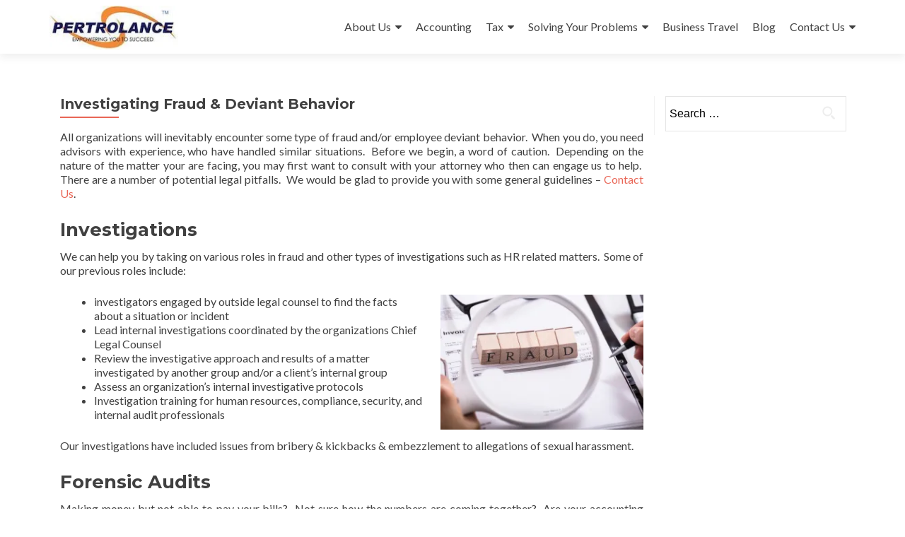

--- FILE ---
content_type: text/html; charset=UTF-8
request_url: https://pertrolance.com/fraud/
body_size: 9643
content:
<!DOCTYPE html>

<html lang="en-US" prefix="og: http://ogp.me/ns#">

<head>

<meta charset="UTF-8">
<meta name="viewport" content="width=device-width, initial-scale=1">
<link rel="profile" href="http://gmpg.org/xfn/11">
<link rel="pingback" href="https://pertrolance.com/xmlrpc.php">

<title>Investigating Fraud &amp; Deviant Behavior - Pertrolance LLC</title>

<!-- This site is optimized with the Yoast SEO plugin v7.1 - https://yoast.com/wordpress/plugins/seo/ -->
<link rel="canonical" href="https://pertrolance.com/fraud/" />
<meta property="og:locale" content="en_US" />
<meta property="og:type" content="article" />
<meta property="og:title" content="Investigating Fraud &amp; Deviant Behavior - Pertrolance LLC" />
<meta property="og:description" content="All organizations will inevitably encounter some type of fraud and/or employee deviant behavior.  When you do, you need advisors with experience, who have handled similar situations.  Before we begin, a word of caution.  Depending on the nature of the matter your are facing, you may first want to consult with your attorney who then can Read more about Investigating Fraud &#038; Deviant Behavior&hellip;" />
<meta property="og:url" content="https://pertrolance.com/fraud/" />
<meta property="og:site_name" content="Pertrolance LLC" />
<meta property="og:image" content="https://pertrolance.com/wp-content/uploads/2018/06/iStock-917893196-300x200.jpg" />
<meta property="og:image:secure_url" content="https://pertrolance.com/wp-content/uploads/2018/06/iStock-917893196-300x200.jpg" />
<meta property="og:image" content="https://pertrolance.com/wp-content/uploads/2018/06/iStock-688744606-300x172.jpg" />
<meta property="og:image:secure_url" content="https://pertrolance.com/wp-content/uploads/2018/06/iStock-688744606-300x172.jpg" />
<meta property="og:image" content="https://pertrolance.com/wp-content/uploads/2018/06/iStock-501125066-300x200.jpg" />
<meta property="og:image:secure_url" content="https://pertrolance.com/wp-content/uploads/2018/06/iStock-501125066-300x200.jpg" />
<meta property="og:image" content="https://pertrolance.com/wp-content/uploads/2018/06/iStock-801370806.jpg" />
<meta property="og:image:secure_url" content="https://pertrolance.com/wp-content/uploads/2018/06/iStock-801370806.jpg" />
<meta name="twitter:card" content="summary_large_image" />
<meta name="twitter:description" content="All organizations will inevitably encounter some type of fraud and/or employee deviant behavior.  When you do, you need advisors with experience, who have handled similar situations.  Before we begin, a word of caution.  Depending on the nature of the matter your are facing, you may first want to consult with your attorney who then can Read more about Investigating Fraud &#038; Deviant Behavior[&hellip;]" />
<meta name="twitter:title" content="Investigating Fraud &amp; Deviant Behavior - Pertrolance LLC" />
<meta name="twitter:image" content="https://pertrolance.com/wp-content/uploads/2018/06/iStock-917893196-300x200.jpg" />
<!-- / Yoast SEO plugin. -->

<link rel='dns-prefetch' href='//s0.wp.com' />
<link rel='dns-prefetch' href='//maxcdn.bootstrapcdn.com' />
<link rel='dns-prefetch' href='//fonts.googleapis.com' />
<link rel='dns-prefetch' href='//s.w.org' />
<link rel="alternate" type="application/rss+xml" title="Pertrolance LLC &raquo; Feed" href="https://pertrolance.com/feed/" />
<link rel="alternate" type="application/rss+xml" title="Pertrolance LLC &raquo; Comments Feed" href="https://pertrolance.com/comments/feed/" />
		<script type="text/javascript">
			window._wpemojiSettings = {"baseUrl":"https:\/\/s.w.org\/images\/core\/emoji\/11\/72x72\/","ext":".png","svgUrl":"https:\/\/s.w.org\/images\/core\/emoji\/11\/svg\/","svgExt":".svg","source":{"concatemoji":"https:\/\/pertrolance.com\/wp-includes\/js\/wp-emoji-release.min.js?ver=4.9.26"}};
			!function(e,a,t){var n,r,o,i=a.createElement("canvas"),p=i.getContext&&i.getContext("2d");function s(e,t){var a=String.fromCharCode;p.clearRect(0,0,i.width,i.height),p.fillText(a.apply(this,e),0,0);e=i.toDataURL();return p.clearRect(0,0,i.width,i.height),p.fillText(a.apply(this,t),0,0),e===i.toDataURL()}function c(e){var t=a.createElement("script");t.src=e,t.defer=t.type="text/javascript",a.getElementsByTagName("head")[0].appendChild(t)}for(o=Array("flag","emoji"),t.supports={everything:!0,everythingExceptFlag:!0},r=0;r<o.length;r++)t.supports[o[r]]=function(e){if(!p||!p.fillText)return!1;switch(p.textBaseline="top",p.font="600 32px Arial",e){case"flag":return s([55356,56826,55356,56819],[55356,56826,8203,55356,56819])?!1:!s([55356,57332,56128,56423,56128,56418,56128,56421,56128,56430,56128,56423,56128,56447],[55356,57332,8203,56128,56423,8203,56128,56418,8203,56128,56421,8203,56128,56430,8203,56128,56423,8203,56128,56447]);case"emoji":return!s([55358,56760,9792,65039],[55358,56760,8203,9792,65039])}return!1}(o[r]),t.supports.everything=t.supports.everything&&t.supports[o[r]],"flag"!==o[r]&&(t.supports.everythingExceptFlag=t.supports.everythingExceptFlag&&t.supports[o[r]]);t.supports.everythingExceptFlag=t.supports.everythingExceptFlag&&!t.supports.flag,t.DOMReady=!1,t.readyCallback=function(){t.DOMReady=!0},t.supports.everything||(n=function(){t.readyCallback()},a.addEventListener?(a.addEventListener("DOMContentLoaded",n,!1),e.addEventListener("load",n,!1)):(e.attachEvent("onload",n),a.attachEvent("onreadystatechange",function(){"complete"===a.readyState&&t.readyCallback()})),(n=t.source||{}).concatemoji?c(n.concatemoji):n.wpemoji&&n.twemoji&&(c(n.twemoji),c(n.wpemoji)))}(window,document,window._wpemojiSettings);
		</script>
		<style type="text/css">
img.wp-smiley,
img.emoji {
	display: inline !important;
	border: none !important;
	box-shadow: none !important;
	height: 1em !important;
	width: 1em !important;
	margin: 0 .07em !important;
	vertical-align: -0.1em !important;
	background: none !important;
	padding: 0 !important;
}
</style>
<link rel='stylesheet' id='contact-form-7-css'  href='https://pertrolance.com/wp-content/plugins/contact-form-7/includes/css/styles.css?ver=5.0.1' type='text/css' media='all' />
<link rel='stylesheet' id='dashicons-css'  href='https://pertrolance.com/wp-includes/css/dashicons.min.css?ver=4.9.26' type='text/css' media='all' />
<link rel='stylesheet' id='obfx-module-pub-css-menu-icons-0-css'  href='https://maxcdn.bootstrapcdn.com/font-awesome/4.7.0/css/font-awesome.min.css?ver=2.4.4' type='text/css' media='all' />
<link rel='stylesheet' id='zerif_font-css'  href='//fonts.googleapis.com/css?family=Lato%3A300%2C400%2C700%2C400italic%7CMontserrat%3A400%2C700%7CHomemade+Apple&#038;subset=latin%2Clatin-ext' type='text/css' media='all' />
<link rel='stylesheet' id='zerif_font_all-css'  href='//fonts.googleapis.com/css?family=Open+Sans%3A300%2C300italic%2C400%2C400italic%2C600%2C600italic%2C700%2C700italic%2C800%2C800italic&#038;subset=latin&#038;ver=4.9.26' type='text/css' media='all' />
<link rel='stylesheet' id='zerif_bootstrap_style-css'  href='https://pertrolance.com/wp-content/themes/zerif-lite/css/bootstrap.css?ver=4.9.26' type='text/css' media='all' />
<link rel='stylesheet' id='zerif_fontawesome-css'  href='https://pertrolance.com/wp-content/themes/zerif-lite/css/font-awesome.min.css?ver=v1' type='text/css' media='all' />
<link rel='stylesheet' id='zerif_style-css'  href='https://pertrolance.com/wp-content/themes/zerif-lite/style.css?ver=v1' type='text/css' media='all' />
<style id='zerif_style-inline-css' type='text/css'>

		.page-template-builder-fullwidth {
			overflow: hidden;
		}
		@media (min-width: 768px) {
			.page-template-builder-fullwidth-std .header > .elementor {
				padding-top: 76px;
			}
		}

</style>
<link rel='stylesheet' id='zerif_responsive_style-css'  href='https://pertrolance.com/wp-content/themes/zerif-lite/css/responsive.css?ver=v1' type='text/css' media='all' />
<!--[if lt IE 9]>
<link rel='stylesheet' id='zerif_ie_style-css'  href='https://pertrolance.com/wp-content/themes/zerif-lite/css/ie.css?ver=v1' type='text/css' media='all' />
<![endif]-->
<!--[if lte IE 8]>
<link rel='stylesheet' id='jetpack-carousel-ie8fix-css'  href='https://pertrolance.com/wp-content/plugins/jetpack/modules/carousel/jetpack-carousel-ie8fix.css?ver=20121024' type='text/css' media='all' />
<![endif]-->
<link rel='stylesheet' id='jetpack_css-css'  href='https://pertrolance.com/wp-content/plugins/jetpack/css/jetpack.css?ver=5.9.4' type='text/css' media='all' />
<script type='text/javascript' src='https://pertrolance.com/wp-includes/js/jquery/jquery.js?ver=1.12.4'></script>
<script type='text/javascript' src='https://pertrolance.com/wp-includes/js/jquery/jquery-migrate.min.js?ver=1.4.1'></script>
<!--[if lt IE 9]>
<script type='text/javascript' src='https://pertrolance.com/wp-content/themes/zerif-lite/js/html5.js?ver=4.9.26'></script>
<![endif]-->
<script type='text/javascript' src='https://pertrolance.com/wp-content/plugins/jetpack/_inc/build/spin.min.js?ver=1.3'></script>
<script type='text/javascript' src='https://pertrolance.com/wp-content/plugins/jetpack/_inc/build/jquery.spin.min.js?ver=1.3'></script>
<link rel='https://api.w.org/' href='https://pertrolance.com/wp-json/' />
<link rel="EditURI" type="application/rsd+xml" title="RSD" href="https://pertrolance.com/xmlrpc.php?rsd" />
<link rel="wlwmanifest" type="application/wlwmanifest+xml" href="https://pertrolance.com/wp-includes/wlwmanifest.xml" /> 
<meta name="generator" content="WordPress 4.9.26" />
<link rel='shortlink' href='https://wp.me/P9Md0x-S' />
<link rel="alternate" type="application/json+oembed" href="https://pertrolance.com/wp-json/oembed/1.0/embed?url=https%3A%2F%2Fpertrolance.com%2Ffraud%2F" />
<link rel="alternate" type="text/xml+oembed" href="https://pertrolance.com/wp-json/oembed/1.0/embed?url=https%3A%2F%2Fpertrolance.com%2Ffraud%2F&#038;format=xml" />
   <script type="text/javascript">
   var _gaq = _gaq || [];
   _gaq.push(['_setAccount', 'UA-116304520-1']);
   _gaq.push(['_trackPageview']);
   (function() {
   var ga = document.createElement('script'); ga.type = 'text/javascript'; ga.async = true;
   ga.src = ('https:' == document.location.protocol ? 'https://ssl' : 'http://www') + '.google-analytics.com/ga.js';
   var s = document.getElementsByTagName('script')[0]; s.parentNode.insertBefore(ga, s);
   })();
   </script>

<link rel='dns-prefetch' href='//v0.wordpress.com'/>
<link rel='dns-prefetch' href='//i0.wp.com'/>
<link rel='dns-prefetch' href='//i1.wp.com'/>
<link rel='dns-prefetch' href='//i2.wp.com'/>
<style type='text/css'>img#wpstats{display:none}</style><style type="text/css" id="custom-background-css">
body.custom-background { background-image: url("https://pertrolance.com/wp-content/uploads/2018/04/Businessman-holds-Earth-in-a-hand-854000754_2122x1416.jpeg"); background-position: center center; background-size: contain; background-repeat: repeat; background-attachment: scroll; }
</style>
<link rel="icon" href="https://i2.wp.com/pertrolance.com/wp-content/uploads/2018/04/cropped-transparent-globe-3d-illustration-883073684_594x594.jpeg?fit=32%2C32&#038;ssl=1" sizes="32x32" />
<link rel="icon" href="https://i2.wp.com/pertrolance.com/wp-content/uploads/2018/04/cropped-transparent-globe-3d-illustration-883073684_594x594.jpeg?fit=192%2C192&#038;ssl=1" sizes="192x192" />
<link rel="apple-touch-icon-precomposed" href="https://i2.wp.com/pertrolance.com/wp-content/uploads/2018/04/cropped-transparent-globe-3d-illustration-883073684_594x594.jpeg?fit=180%2C180&#038;ssl=1" />
<meta name="msapplication-TileImage" content="https://i2.wp.com/pertrolance.com/wp-content/uploads/2018/04/cropped-transparent-globe-3d-illustration-883073684_594x594.jpeg?fit=270%2C270&#038;ssl=1" />

	<script src='https://www.google.com/recaptcha/api.js'></script>
</head>


	<body class="page-template-default page page-id-54 wp-custom-logo" >



<div id="mobilebgfix">
	<div class="mobile-bg-fix-img-wrap">
		<div class="mobile-bg-fix-img"></div>
	</div>
	<div class="mobile-bg-fix-whole-site">


<header id="home" class="header" itemscope="itemscope" itemtype="http://schema.org/WPHeader">

	<div id="main-nav" class="navbar navbar-inverse bs-docs-nav" role="banner">

		<div class="container">

			
			<div class="navbar-header responsive-logo">

				<button class="navbar-toggle collapsed" type="button" data-toggle="collapse" data-target=".bs-navbar-collapse">

				<span class="sr-only">Toggle navigation</span>

				<span class="icon-bar"></span>

				<span class="icon-bar"></span>

				<span class="icon-bar"></span>

				</button>

					<div class="navbar-brand" itemscope itemtype="http://schema.org/Organization">

						<a href="https://pertrolance.com/" class="custom-logo-link" rel="home" itemprop="url"><img width="200" height="68" src="https://i2.wp.com/pertrolance.com/wp-content/uploads/2018/06/6-30-18n-Pertrolance-1.jpg?fit=200%2C68&amp;ssl=1" class="custom-logo" alt="Pertrolance LLC" itemprop="logo" data-attachment-id="726" data-permalink="https://pertrolance.com/6-30-18n-pertrolance-2/" data-orig-file="https://i2.wp.com/pertrolance.com/wp-content/uploads/2018/06/6-30-18n-Pertrolance-1.jpg?fit=200%2C68&amp;ssl=1" data-orig-size="200,68" data-comments-opened="1" data-image-meta="{&quot;aperture&quot;:&quot;0&quot;,&quot;credit&quot;:&quot;&quot;,&quot;camera&quot;:&quot;&quot;,&quot;caption&quot;:&quot;&quot;,&quot;created_timestamp&quot;:&quot;0&quot;,&quot;copyright&quot;:&quot;&quot;,&quot;focal_length&quot;:&quot;0&quot;,&quot;iso&quot;:&quot;0&quot;,&quot;shutter_speed&quot;:&quot;0&quot;,&quot;title&quot;:&quot;&quot;,&quot;orientation&quot;:&quot;1&quot;}" data-image-title="6-30-18n Pertrolance" data-image-description="" data-medium-file="https://i2.wp.com/pertrolance.com/wp-content/uploads/2018/06/6-30-18n-Pertrolance-1.jpg?fit=200%2C68&amp;ssl=1" data-large-file="https://i2.wp.com/pertrolance.com/wp-content/uploads/2018/06/6-30-18n-Pertrolance-1.jpg?fit=200%2C68&amp;ssl=1" /></a>
					</div> <!-- /.navbar-brand -->

				</div> <!-- /.navbar-header -->

					<nav class="navbar-collapse bs-navbar-collapse collapse" id="site-navigation" itemscope itemtype="http://schema.org/SiteNavigationElement">
			<a class="screen-reader-text skip-link" href="#content">Skip to content</a>
			<ul id="menu-primary-menu" class="nav navbar-nav navbar-right responsive-nav main-nav-list"><li id="menu-item-35" class="menu-item menu-item-type-post_type menu-item-object-page menu-item-has-children menu-item-35"><a href="https://pertrolance.com/about-us/">About Us</a>
<ul class="sub-menu">
	<li id="menu-item-34" class="menu-item menu-item-type-post_type menu-item-object-page menu-item-34"><a href="https://pertrolance.com/vision-mission/">Vision &#038; Mission</a></li>
</ul>
</li>
<li id="menu-item-298" class="menu-item menu-item-type-post_type menu-item-object-page menu-item-298"><a href="https://pertrolance.com/accounting-bookkeeping/">Accounting</a></li>
<li id="menu-item-315" class="menu-item menu-item-type-post_type menu-item-object-page menu-item-has-children menu-item-315"><a href="https://pertrolance.com/tax/">Tax</a>
<ul class="sub-menu">
	<li id="menu-item-500" class="menu-item menu-item-type-post_type menu-item-object-page menu-item-500"><a href="https://pertrolance.com/tax-cuts-jobs-act/">Tax Cuts &#038; Jobs Act</a></li>
</ul>
</li>
<li id="menu-item-58" class="menu-item menu-item-type-post_type menu-item-object-page menu-item-has-children menu-item-58"><a href="https://pertrolance.com/advisory_services/">Solving Your Problems</a>
<ul class="sub-menu">
	<li id="menu-item-67" class="menu-item menu-item-type-post_type menu-item-object-page menu-item-67"><a href="https://pertrolance.com/cost-containment-recovery/">Contract Compliance Audits &#038; Procurement</a></li>
	<li id="menu-item-132" class="menu-item menu-item-type-post_type menu-item-object-page menu-item-132"><a href="https://pertrolance.com/business_processes/">Building a Better Business</a></li>
	<li id="menu-item-61" class="menu-item menu-item-type-post_type menu-item-object-page menu-item-61"><a href="https://pertrolance.com/risk/">What (Risk) Keeps You Up At Night?</a></li>
</ul>
</li>
<li id="menu-item-708" class="menu-item menu-item-type-post_type menu-item-object-page menu-item-708"><a href="https://pertrolance.com/business-travel/">Business Travel</a></li>
<li id="menu-item-552" class="menu-item menu-item-type-custom menu-item-object-custom menu-item-552"><a href="http://pertrolance.com/blog">Blog</a></li>
<li id="menu-item-103" class="menu-item menu-item-type-post_type menu-item-object-page menu-item-has-children menu-item-103"><a href="https://pertrolance.com/contact-us/">Contact Us</a>
<ul class="sub-menu">
	<li id="menu-item-105" class="menu-item menu-item-type-post_type menu-item-object-page menu-item-105"><a href="https://pertrolance.com/privacy-policy/">Privacy Policy &#038; Terms of Use</a></li>
</ul>
</li>
</ul>		</nav>
		
		</div> <!-- /.container -->

		
	</div> <!-- /#main-nav -->
	<!-- / END TOP BAR -->

<div class="clear"></div>

</header> <!-- / END HOME SECTION  -->


<div id="content" class="site-content">

	<div class="container">

				<div class="content-left-wrap col-md-9">				<div id="primary" class="content-area">

			<main itemscope itemtype="http://schema.org/WebPageElement" itemprop="mainContentOfPage" id="main" class="site-main">

				<article id="post-54" class="post-54 page type-page status-publish hentry">

	<header class="entry-header">

		<span class="date updated published">March 25, 2018</span>
		<span class="vcard author byline"><a href="https://pertrolance.com/author/mbreon/" class="fn">mbreon</a></span>

				<h1 class="entry-title" itemprop="headline">Investigating Fraud &#038; Deviant Behavior</h1>
		
	</header><!-- .entry-header -->

	<div class="entry-content">

		<p>All organizations will inevitably encounter some type of fraud and/or employee deviant behavior.  When you do, you need advisors with experience, who have handled similar situations.  Before we begin, a word of caution.  Depending on the nature of the matter your are facing, you may first want to consult with your attorney who then can engage us to help.  There are a number of potential legal pitfalls.  We would be glad to provide you with some general guidelines &#8211; <a href="https://pertrolance.com/contact-us/">Contact Us</a>.</p>
<h2>Investigations</h2>
<p>We can help you by taking on various roles in fraud and other types of investigations such as HR related matters.  Some of our previous roles include:</p>
<ul>
<li><img data-attachment-id="442" data-permalink="https://pertrolance.com/fraud/person-holding-magnifying-glass-and-examining-fraud-blocks/" data-orig-file="https://i1.wp.com/pertrolance.com/wp-content/uploads/2018/06/iStock-917893196.jpg?fit=724%2C483&amp;ssl=1" data-orig-size="724,483" data-comments-opened="1" data-image-meta="{&quot;aperture&quot;:&quot;5&quot;,&quot;credit&quot;:&quot;Getty Images\/iStockphoto&quot;,&quot;camera&quot;:&quot;Canon EOS 5DS R&quot;,&quot;caption&quot;:&quot;Close-up Of Person Holding Magnifying Glass And Examining Fraud Blocks On Invoice&quot;,&quot;created_timestamp&quot;:&quot;1507653806&quot;,&quot;copyright&quot;:&quot;This content is subject to copyright.&quot;,&quot;focal_length&quot;:&quot;100&quot;,&quot;iso&quot;:&quot;100&quot;,&quot;shutter_speed&quot;:&quot;0.00625&quot;,&quot;title&quot;:&quot;Person Holding Magnifying Glass And Examining Fraud Blocks&quot;,&quot;orientation&quot;:&quot;0&quot;}" data-image-title="Fraud Investigation" data-image-description="" data-medium-file="https://i1.wp.com/pertrolance.com/wp-content/uploads/2018/06/iStock-917893196.jpg?fit=300%2C200&amp;ssl=1" data-large-file="https://i1.wp.com/pertrolance.com/wp-content/uploads/2018/06/iStock-917893196.jpg?fit=640%2C427&amp;ssl=1" class="alignright wp-image-442" src="https://i1.wp.com/pertrolance.com/wp-content/uploads/2018/06/iStock-917893196.jpg?resize=287%2C192&#038;ssl=1" alt="" width="287" height="192" srcset="https://i1.wp.com/pertrolance.com/wp-content/uploads/2018/06/iStock-917893196.jpg?resize=300%2C200&amp;ssl=1 300w, https://i1.wp.com/pertrolance.com/wp-content/uploads/2018/06/iStock-917893196.jpg?w=724&amp;ssl=1 724w" sizes="(max-width: 287px) 100vw, 287px" data-recalc-dims="1" /> investigators engaged by outside legal counsel to find the facts about a situation or incident</li>
<li>Lead internal investigations coordinated by the organizations Chief Legal Counsel</li>
<li>Review the investigative approach and results of a matter investigated by another group and/or a client&#8217;s internal group</li>
<li>Assess an organization&#8217;s internal investigative protocols</li>
<li>Investigation training for human resources, compliance, security, and internal audit professionals</li>
</ul>
<p>Our investigations have included issues from bribery &amp; kickbacks &amp; embezzlement to allegations of sexual harassment.</p>
<h2>Forensic Audits</h2>
<p>Making money but not able to pay your bills?  Not sure how the numbers are coming together?  Are your accounting records in a state of disarray?  If you answered &#8220;yes&#8221; to any of these questions, you may need a forensic audit.  Generally speaking (and in summary format) when we conduct a forensic audit we do the following:</p>
<ul>
<li>Gain an understanding of your organization and get to know your employees</li>
<li>Determine where the value resides in your business (i.e. cash, inventory, investments, intellectual knowledge, data, etc.)</li>
<li>Analyze (and a lot of times organize) your transactions (i.e. consider what the numbers should look like verses what they actually are)</li>
<li>Look for red flags of fraud (accounting transactions that don&#8217;t add up, issues with cash or other things of value)</li>
<li>Provide a report on our findings and assist with next steps</li>
<li>Assist with enhancing processes and controls to prevent future occurrences</li>
</ul>
<p>Not every forensic audit reveals fraud.  Many times when we conduct a forensic audit we find sloppiness and human error.  This is something that is determined during steps two and three above.</p>
<p>Sometimes a forensic audit turns into an investigation.  It is important to note when this happens for the reasons we discussed above.</p>
<p>Some other tips to keep in mind if you think there could be wrongdoing in your organization:</p>
<ul>
<li><img data-attachment-id="446" data-permalink="https://pertrolance.com/fraud/what-do-you-need-to-know/" data-orig-file="https://i1.wp.com/pertrolance.com/wp-content/uploads/2018/06/iStock-688744606.jpg?fit=780%2C448&amp;ssl=1" data-orig-size="780,448" data-comments-opened="1" data-image-meta="{&quot;aperture&quot;:&quot;9&quot;,&quot;credit&quot;:&quot;Getty Images\/iStockphoto&quot;,&quot;camera&quot;:&quot;Canon EOS 5D Mark III&quot;,&quot;caption&quot;:&quot;Hand writing the text: What Do You Need to Know?&quot;,&quot;created_timestamp&quot;:&quot;1425315119&quot;,&quot;copyright&quot;:&quot;This content is subject to copyright.&quot;,&quot;focal_length&quot;:&quot;70&quot;,&quot;iso&quot;:&quot;100&quot;,&quot;shutter_speed&quot;:&quot;0.008&quot;,&quot;title&quot;:&quot;What Do You Need to Know?&quot;,&quot;orientation&quot;:&quot;1&quot;}" data-image-title="" data-image-description="" data-medium-file="https://i1.wp.com/pertrolance.com/wp-content/uploads/2018/06/iStock-688744606.jpg?fit=300%2C172&amp;ssl=1" data-large-file="https://i1.wp.com/pertrolance.com/wp-content/uploads/2018/06/iStock-688744606.jpg?fit=640%2C368&amp;ssl=1" class="alignright size-medium wp-image-446" src="https://i1.wp.com/pertrolance.com/wp-content/uploads/2018/06/iStock-688744606.jpg?resize=300%2C172&#038;ssl=1" alt="" width="300" height="172" srcset="https://i1.wp.com/pertrolance.com/wp-content/uploads/2018/06/iStock-688744606.jpg?resize=300%2C172&amp;ssl=1 300w, https://i1.wp.com/pertrolance.com/wp-content/uploads/2018/06/iStock-688744606.jpg?resize=768%2C441&amp;ssl=1 768w, https://i1.wp.com/pertrolance.com/wp-content/uploads/2018/06/iStock-688744606.jpg?w=780&amp;ssl=1 780w" sizes="(max-width: 300px) 100vw, 300px" data-recalc-dims="1" />Don&#8217;t accuse anyone</li>
<li>Don&#8217;t rifle through anyone&#8217;s desk, locker or personal belongings</li>
<li>Don&#8217;t search a suspects computer</li>
<li>Don&#8217;t record conversations</li>
<li>Don&#8217;t spy on suspects</li>
<li>Don&#8217;t take the investigation on yourself</li>
</ul>
<p>If you have any questions, <a href="https://pertrolance.com/contact-us/">contact us</a> or your attorney.</p>
<h2>Good Business Practices Help Prevent and Deter Fraud</h2>
<p>The fancy consulting speak term for this is &#8220;Anti-Fraud Programs and Controls&#8221; (AFPC).   These business practices span many aspects of your organization.  The bottom line is that if you have a well run business, you have many pieces in place from an anti-fraud programs and controls perspective.  Some of the key components include:</p>
<ul>
<li><img data-attachment-id="447" data-permalink="https://pertrolance.com/fraud/fraud-prohibition-sign-concept/" data-orig-file="https://i2.wp.com/pertrolance.com/wp-content/uploads/2018/06/iStock-501125066.jpg?fit=724%2C483&amp;ssl=1" data-orig-size="724,483" data-comments-opened="1" data-image-meta="{&quot;aperture&quot;:&quot;0&quot;,&quot;credit&quot;:&quot;Getty Images\/iStockphoto&quot;,&quot;camera&quot;:&quot;&quot;,&quot;caption&quot;:&quot;Hand drawing Fraud prohibition sign concept with red marker on transparent wipe board.&quot;,&quot;created_timestamp&quot;:&quot;0&quot;,&quot;copyright&quot;:&quot;IvelinRadkov&quot;,&quot;focal_length&quot;:&quot;0&quot;,&quot;iso&quot;:&quot;0&quot;,&quot;shutter_speed&quot;:&quot;0&quot;,&quot;title&quot;:&quot;Fraud Prohibition Sign Concept&quot;,&quot;orientation&quot;:&quot;1&quot;}" data-image-title="Fraud Prohibition Sign Concept" data-image-description="" data-medium-file="https://i2.wp.com/pertrolance.com/wp-content/uploads/2018/06/iStock-501125066.jpg?fit=300%2C200&amp;ssl=1" data-large-file="https://i2.wp.com/pertrolance.com/wp-content/uploads/2018/06/iStock-501125066.jpg?fit=640%2C427&amp;ssl=1" class="size-medium wp-image-447 alignright" src="https://i2.wp.com/pertrolance.com/wp-content/uploads/2018/06/iStock-501125066.jpg?resize=300%2C200&#038;ssl=1" alt="" width="300" height="200" srcset="https://i2.wp.com/pertrolance.com/wp-content/uploads/2018/06/iStock-501125066.jpg?resize=300%2C200&amp;ssl=1 300w, https://i2.wp.com/pertrolance.com/wp-content/uploads/2018/06/iStock-501125066.jpg?w=724&amp;ssl=1 724w" sizes="(max-width: 300px) 100vw, 300px" data-recalc-dims="1" />Hiring &amp; Promoting the Right Employees</li>
<li>Smart Internal Controls</li>
<li>Policies and Procedures</li>
<li>Training</li>
<li>Creating and Maintaining a Positive Work Environment (climate and culture)</li>
<li>Lines of Communication for Concerns (open door policy &amp; independent concern line) Without Fear of Retaliation</li>
<li>Understanding What Could Go Wrong (where are you vulnerable?)</li>
</ul>
<p>Yes, simply running a solid business helps deter fraud!  Preventing fraud and deviant behavior in the workplace goes beyond internal controls.  It comes down to the people in your organization many times.  Here is a tip, you treat the people in your organization the way you want to be treated, you have just implemented one of the most effective anti-fraud controls!  We can help you tie everything together.  No consultant speak and your business will be much better off.</p>
<p><img data-attachment-id="445" data-permalink="https://pertrolance.com/fraud/how-can-we-help-you/" data-orig-file="https://i0.wp.com/pertrolance.com/wp-content/uploads/2018/06/iStock-801370806.jpg?fit=784%2C445&amp;ssl=1" data-orig-size="784,445" data-comments-opened="1" data-image-meta="{&quot;aperture&quot;:&quot;7.1&quot;,&quot;credit&quot;:&quot;Getty Images\/iStockphoto&quot;,&quot;camera&quot;:&quot;Canon EOS 5D Mark III&quot;,&quot;caption&quot;:&quot;How Can We Help You? chalkboard&quot;,&quot;created_timestamp&quot;:&quot;1474724338&quot;,&quot;copyright&quot;:&quot;This content is subject to copyright.&quot;,&quot;focal_length&quot;:&quot;70&quot;,&quot;iso&quot;:&quot;100&quot;,&quot;shutter_speed&quot;:&quot;0.008&quot;,&quot;title&quot;:&quot;How Can We Help You?&quot;,&quot;orientation&quot;:&quot;1&quot;}" data-image-title="How Can We Help You?" data-image-description="" data-medium-file="https://i0.wp.com/pertrolance.com/wp-content/uploads/2018/06/iStock-801370806.jpg?fit=300%2C170&amp;ssl=1" data-large-file="https://i0.wp.com/pertrolance.com/wp-content/uploads/2018/06/iStock-801370806.jpg?fit=640%2C363&amp;ssl=1" class="size-full wp-image-445 aligncenter" src="https://i0.wp.com/pertrolance.com/wp-content/uploads/2018/06/iStock-801370806.jpg?resize=640%2C363&#038;ssl=1" alt="" width="640" height="363" srcset="https://i0.wp.com/pertrolance.com/wp-content/uploads/2018/06/iStock-801370806.jpg?w=784&amp;ssl=1 784w, https://i0.wp.com/pertrolance.com/wp-content/uploads/2018/06/iStock-801370806.jpg?resize=300%2C170&amp;ssl=1 300w, https://i0.wp.com/pertrolance.com/wp-content/uploads/2018/06/iStock-801370806.jpg?resize=768%2C436&amp;ssl=1 768w" sizes="(max-width: 640px) 100vw, 640px" data-recalc-dims="1" /></p>
<p>&nbsp;</p>

	</div><!-- .entry-content -->

	
</article><!-- #post-## -->

			</main><!-- #main -->

		</div><!-- #primary -->

	</div>		<div class="sidebar-wrap col-md-3 content-left-wrap">
			

	<div id="secondary" class="widget-area" role="complementary">

		
		<aside id="search-3" class="widget widget_search"><form role="search" method="get" class="search-form" action="https://pertrolance.com/">
				<label>
					<span class="screen-reader-text">Search for:</span>
					<input type="search" class="search-field" placeholder="Search &hellip;" value="" name="s" />
				</label>
				<input type="submit" class="search-submit" value="Search" />
			</form></aside>
		
	</div><!-- #secondary -->

			</div><!-- .sidebar-wrap -->
			</div><!-- .container -->


</div><!-- .site-content -->


<footer id="footer" itemscope="itemscope" itemtype="http://schema.org/WPFooter">

	
	<div class="container">

		
		<div class="col-md-3 company-details"><div class="zerif-footer-address">Harrisburg, PA</div></div><div class="col-md-3 company-details"><div class="zerif-footer-email">mbreon@pertrolance.com</div></div><div class="col-md-3 company-details"><div class="zerif-footer-phone">717-202-2400<br />888-516-8476</div></div><div class="col-md-3 copyright"><ul class="social"><li id="facebook"><a target="_blank" href="https://www.facebook.com/Pertrolance-945228769012736/"><span class="sr-only">Facebook link</span> <i class="fa fa-facebook"></i></a></li><li id="twitter"><a target="_blank" href="https://twitter.com/Pertrolance_LLC"><span class="sr-only">Twitter link</span> <i class="fa fa-twitter"></i></a></li><li id="linkedin"><a target="_blank" href="http://linkedin.com/company/681166"><span class="sr-only">Linkedin link</span> <i class="fa fa-linkedin"></i></a></li></ul><!-- .social --><p id="zerif-copyright">Follow Us on Social Media <br /> <br />Pertrolance is not a public accounting firm and as such does not perform attest services or other services that would require licensure under PA Law.  Any services requiring the use of a public accounting firm are performed by Michael Breon CPA <br />  COPYRIGHT PERTROLANCE, LLC 2018</p><div class="zerif-copyright-box"><a class="zerif-copyright" rel="nofollow">Zerif Lite </a>developed by <a class="zerif-copyright" href="https://themeisle.com"  target="_blank" rel="nofollow">ThemeIsle</a></div></div>	</div> <!-- / END CONTAINER -->

</footer> <!-- / END FOOOTER  -->


	</div><!-- mobile-bg-fix-whole-site -->
</div><!-- .mobile-bg-fix-wrap -->


<script type='text/javascript' src='https://pertrolance.com/wp-content/plugins/jetpack/_inc/build/photon/photon.min.js?ver=20130122'></script>
<script type='text/javascript'>
/* <![CDATA[ */
var wpcf7 = {"apiSettings":{"root":"https:\/\/pertrolance.com\/wp-json\/contact-form-7\/v1","namespace":"contact-form-7\/v1"},"recaptcha":{"messages":{"empty":"Please verify that you are not a robot."}}};
/* ]]> */
</script>
<script type='text/javascript' src='https://pertrolance.com/wp-content/plugins/contact-form-7/includes/js/scripts.js?ver=5.0.1'></script>
<script type='text/javascript' src='https://s0.wp.com/wp-content/js/devicepx-jetpack.js?ver=202603'></script>
<script type='text/javascript' src='https://pertrolance.com/wp-content/themes/zerif-lite/js/bootstrap.min.js?ver=20120206'></script>
<script type='text/javascript' src='https://pertrolance.com/wp-content/themes/zerif-lite/js/jquery.knob.js?ver=20120206'></script>
<script type='text/javascript' src='https://pertrolance.com/wp-content/themes/zerif-lite/js/smoothscroll.js?ver=20120206'></script>
<script type='text/javascript' src='https://pertrolance.com/wp-content/themes/zerif-lite/js/scrollReveal.js?ver=20120206'></script>
<script type='text/javascript' src='https://pertrolance.com/wp-content/themes/zerif-lite/js/zerif.js?ver=20120207'></script>
<script type='text/javascript'>
/* <![CDATA[ */
var jetpackCarouselStrings = {"widths":[370,700,1000,1200,1400,2000],"is_logged_in":"","lang":"en","ajaxurl":"https:\/\/pertrolance.com\/wp-admin\/admin-ajax.php","nonce":"908edaba06","display_exif":"1","display_geo":"1","single_image_gallery":"1","single_image_gallery_media_file":"","background_color":"black","comment":"Comment","post_comment":"Post Comment","write_comment":"Write a Comment...","loading_comments":"Loading Comments...","download_original":"View full size <span class=\"photo-size\">{0}<span class=\"photo-size-times\">\u00d7<\/span>{1}<\/span>","no_comment_text":"Please be sure to submit some text with your comment.","no_comment_email":"Please provide an email address to comment.","no_comment_author":"Please provide your name to comment.","comment_post_error":"Sorry, but there was an error posting your comment. Please try again later.","comment_approved":"Your comment was approved.","comment_unapproved":"Your comment is in moderation.","camera":"Camera","aperture":"Aperture","shutter_speed":"Shutter Speed","focal_length":"Focal Length","copyright":"Copyright","comment_registration":"0","require_name_email":"1","login_url":"https:\/\/pertrolance.com\/wp-login.php?redirect_to=https%3A%2F%2Fpertrolance.com%2Ffraud%2F","blog_id":"1","meta_data":["camera","aperture","shutter_speed","focal_length","copyright"],"local_comments_commenting_as":"<fieldset><label for=\"email\">Email (Required)<\/label> <input type=\"text\" name=\"email\" class=\"jp-carousel-comment-form-field jp-carousel-comment-form-text-field\" id=\"jp-carousel-comment-form-email-field\" \/><\/fieldset><fieldset><label for=\"author\">Name (Required)<\/label> <input type=\"text\" name=\"author\" class=\"jp-carousel-comment-form-field jp-carousel-comment-form-text-field\" id=\"jp-carousel-comment-form-author-field\" \/><\/fieldset><fieldset><label for=\"url\">Website<\/label> <input type=\"text\" name=\"url\" class=\"jp-carousel-comment-form-field jp-carousel-comment-form-text-field\" id=\"jp-carousel-comment-form-url-field\" \/><\/fieldset>"};
/* ]]> */
</script>
<script type='text/javascript' src='https://pertrolance.com/wp-content/plugins/jetpack/_inc/build/carousel/jetpack-carousel.min.js?ver=20170209'></script>
<script type='text/javascript' src='https://pertrolance.com/wp-includes/js/wp-embed.min.js?ver=4.9.26'></script>
<script type='text/javascript' src='https://stats.wp.com/e-202603.js' async='async' defer='defer'></script>
<script type='text/javascript'>
	_stq = window._stq || [];
	_stq.push([ 'view', {v:'ext',j:'1:5.9.4',blog:'144476773',post:'54',tz:'0',srv:'pertrolance.com'} ]);
	_stq.push([ 'clickTrackerInit', '144476773', '54' ]);
</script>


</body>

</html>


--- FILE ---
content_type: application/javascript
request_url: https://pertrolance.com/wp-content/themes/zerif-lite/js/zerif.js?ver=20120207
body_size: 6271
content:
/* =================================

 LOADER

 =================================== */

// makes sure the whole site is loaded
jQuery( window ).load(
	function() {

		// will first fade out the loading animation
		jQuery( '.status' ).fadeOut();

		// will fade out the whole DIV that covers the website.
		jQuery( '.preloader' ).delay( 1000 ).fadeOut( 'slow' );

		jQuery( '.carousel' ).carousel( 'pause' );

		// Focus styles for menus.
		jQuery( '.navbar-collapse' ).find( 'a' ).on(
			'focus blur', function() {
				jQuery( this ).parents().toggleClass( 'link-focus' );
			}
		);

		jQuery( '.carousel-control' ).click(
			function() {
				this.blur();
			}
		);

	}
);

/*** DROPDOWN FOR MOBILE MENU */
var callback_mobile_dropdown = function () {

	if ( jQuery( '.wr-megamenu-container' ).length <= 0 && jQuery( '.mega-menu-wrap' ).length <= 0  ) {
		var navLi = jQuery( '#site-navigation li' );
		navLi.each(
			function(){
				if ( jQuery( this ).find( 'ul' ).length > 0 && ! jQuery( this ).hasClass( 'has_children' ) ) {
					jQuery( this ).addClass( 'has_children' );
					jQuery( this ).find( 'a' ).first().after( '<p class="dropdownmenu"></p>' );
				}
			}
		);
		jQuery( '.dropdownmenu' ).click(
			function(){
				if ( jQuery( this ).parent( 'li' ).hasClass( 'this-open' ) ) {
					jQuery( this ).parent( 'li' ).removeClass( 'this-open' );
				} else {
					jQuery( this ).parent( 'li' ).addClass( 'this-open' );
				}
			}
		);
		navLi.find( 'a' ).click(
			function(){
				jQuery( '.navbar-toggle' ).addClass( 'collapsed' );
				jQuery( '#site-navigation .collapse' ).removeClass( 'in' );
			}
		);
	}

};
jQuery( document ).ready( callback_mobile_dropdown );

jQuery( document ).ready(
	function() {
		var current_height = jQuery( '.header .container' ).height();
		jQuery( '.header' ).css( 'min-height',current_height );

	}
);


/* show/hide reCaptcha */
jQuery( document ).ready(
	function() {

		var thisOpen = false;
		jQuery( '.contact-form .form-control' ).each(
			function(){
				if ( jQuery( this ).val().length > 0 ) {
					thisOpen = true;
					jQuery( '.zerif-g-recaptcha' ).css( 'display','block' ).delay( 1000 ).css( 'opacity','1' );
					return false;
				}
			}
		);
		if ( thisOpen === false && (typeof jQuery( '.contact-form textarea' ) !== 'undefined') && (jQuery( '.contact-form textarea' ).length > 0) && (typeof jQuery( '.contact-form textarea' ).val() !== 'undefined') && (jQuery( '.contact-form textarea' ).val().length > 0) ) {
			thisOpen = true;
			jQuery( '.zerif-g-recaptcha' ).css( 'display','block' ).delay( 1000 ).css( 'opacity','1' );
		}
		jQuery( '.contact-form input, .contact-form textarea' ).focus(
			function(){
				if ( ! jQuery( '.zerif-g-recaptcha' ).hasClass( 'recaptcha-display' ) ) {
					jQuery( '.zerif-g-recaptcha' ).css( 'display','block' ).delay( 1000 ).css( 'opacity','1' );
				}
			}
		);

	}
);

/* =================================

 ===  Bootstrap Fix              ====

 =================================== */

if (navigator.userAgent.match( /IEMobile\/10\.0/ )) {

	var msViewportStyle = document.createElement( 'style' );

	msViewportStyle.appendChild(

		document.createTextNode(

			'@-ms-viewport{width:auto!important}'
		)
	);

	document.querySelector( 'head' ).appendChild( msViewportStyle );

}

/* =================================

 ===  STICKY NAV                 ====

 =================================== */

jQuery( document ).ready(
	function() {

		// Sticky Header - http://jqueryfordesigners.com/fixed-floating-elements/
		if ( typeof jQuery( '#main-nav' ) !== 'undefined' && typeof jQuery( '#main-nav' ).offset() !== 'undefined' ) {
			var top = jQuery( '#main-nav' ).offset().top - parseFloat( jQuery( '#main-nav' ).css( 'margin-top' ).replace( /auto/, 0 ) );
		}

		jQuery( window ).scroll(
			function () {

				// what the y position of the scroll is
				var y = jQuery( this ).scrollTop();

				// whether that's below the form
				if (y >= top) {

					// if so, ad the fixed class
					jQuery( '#main-nav' ).addClass( 'fixed' );

				} else {

					// otherwise remove it
					jQuery( '#main-nav' ).removeClass( 'fixed' );

				}

			}
		);

	}
);


/*=================================

 ===  SMOOTH SCROLL             ====

 =================================== */

jQuery( window ).load(
	function(){
		jQuery( '#site-navigation a[href*="#"]:not([href="#"]), header.header a[href*="#"]:not([href="#"])' ).bind(
			'click',function () {
				var headerHeight;
				var hash   = this.hash;
				var idName = hash.substring( 1 );    // get id name
				var alink  = this;                 // this button pressed
				// check if there is a section that had same id as the button pressed
				if ( jQuery( 'section [id*=' + idName + ']' ).length > 0 && jQuery( window ).width() >= 751 ) {
					jQuery( '#site-navigation .current' ).removeClass( 'current' );
					jQuery( alink ).parent( 'li' ).addClass( 'current' );
				} else {
					jQuery( '#site-navigation .current' ).removeClass( 'current' );
				}
				if ( jQuery( window ).width() >= 751 ) {
					headerHeight = jQuery( '#main-nav' ).height();
				} else {
					headerHeight = 0;
				}
				if (location.pathname.replace( /^\//,'' ) === this.pathname.replace( /^\//,'' ) && location.hostname === this.hostname) {
					var target = jQuery( this.hash );
					target     = target.length ? target : jQuery( '[name=' + this.hash.slice( 1 ) + ']' );
					if (target.length) {
						jQuery( 'html,body' ).animate(
							{
								scrollTop: target.offset().top - headerHeight + 10
							}, 1200
						);

						// Close dropdown menu on mobile, after an anchor is clicked
						if (  jQuery( '.navbar .navbar-collapse' ).hasClass( 'in' ) ) {
							jQuery( '.navbar .navbar-collapse.in' ).removeClass( 'in' );
						}
						if ( jQuery( '.navbar li.dropdown' ).hasClass( 'open' ) ) {
							jQuery( '.navbar li.dropdown.open' ).removeClass( 'open' );
						}

						return false;
					}
				}
			}
		);
	}
);

jQuery( document ).ready(
	function(){
		var headerHeight;
		jQuery( '#site-navigation .current' ).removeClass( 'current' );
		jQuery( '#site-navigation a[href$="' + window.location.hash + '"]' ).parent( 'li' ).addClass( 'current' );
		if ( jQuery( window ).width() >= 751 ) {
			headerHeight = jQuery( '#main-nav' ).height();
		} else {
			headerHeight = 0;
		}
		if (location.pathname.replace( /^\//,'' ) === window.location.pathname.replace( /^\//,'' ) && location.hostname === window.location.hostname) {
			var target = jQuery( window.location.hash );
			if (target.length) {
				jQuery( 'html,body' ).animate(
					{
						scrollTop: target.offset().top - headerHeight + 10
					}, 1200
				);
				return false;
			}
		}
	}
);

/* TOP NAVIGATION MENU SELECTED ITEMS */

function zerif_lite_scrolled() {

	if ( jQuery( window ).width() >= 751 ) {

		var zerif_scrollTop = jQuery( window ).scrollTop();       // cursor position
		var headerHeight    = jQuery( '#main-nav' ).outerHeight();   // header height
		var isInOneSection  = 'no';                              // used for checking if the cursor is in one section or not

		// for all sections check if the cursor is inside a section
		jQuery( 'section, header' ).each(
			function() {
					var thisID       = '#' + jQuery( this ).attr( 'id' );           // section id
					var zerif_offset = jQuery( this ).offset().top;         // distance between top and our section
					var thisHeight   = jQuery( this ).outerHeight();         // section height
					var thisBegin    = zerif_offset - headerHeight;                      // where the section begins
					var thisEnd      = zerif_offset + thisHeight - headerHeight;         // where the section ends

					// if position of the cursor is inside of the this section
				if ( zerif_scrollTop >= thisBegin && zerif_scrollTop <= thisEnd ) {
					isInOneSection = 'yes';
					jQuery( '#site-navigation .current' ).removeClass( 'current' );
					jQuery( '#site-navigation a[href$="' + thisID + '"]' ).parent( 'li' ).addClass( 'current' );    // find the menu button with the same ID section
					return false;
				}
				if (isInOneSection === 'no') {
					jQuery( '#site-navigation .current' ).removeClass( 'current' );
				}
			}
		);
	}
}
jQuery( window ).on( 'scroll',zerif_lite_scrolled );

jQuery( document ).ready(
	function(){

		var jQuerywindow = jQuery( window );

		jQuery( 'div[data-type="background"], header[data-type="background"], section[data-type="background"]' ).each(
			function(){

				var jQuerybgobj = jQuery( this );

				jQuery( window ).scroll(
					function() {

						var yPos = -(jQuerywindow.scrollTop() / jQuerybgobj.data( 'speed' ));

						var coords = '50% ' + yPos + 'px';

						jQuerybgobj.css(
							{

								backgroundPosition: coords

							}
						);

					}
				);

			}
		);

	}
);



/* ================================

 ===  KNOB                      ====

 ================================= */

jQuery(
	function() {

		jQuery( '.skill1' ).knob(
			{

				'max':100,

				'width': 64,

				'readOnly':true,

				'inputColor':' #FFFFFF ',

				'bgColor':' #222222 ',

				'fgColor':' #e96656 '

			}
		);

		jQuery( '.skill2' ).knob(
			{

				'max':100,

				'width': 64,

				'readOnly':true,

				'inputColor':' #FFFFFF ',

				'bgColor':' #222222 ',

				'fgColor':' #34d293 '

			}
		);

		jQuery( '.skill3' ).knob(
			{

				'max': 100,

				'width': 64,

				'readOnly': true,

				'inputColor':' #FFFFFF ',

				'bgColor':' #222222 ',

				'fgColor':' #3ab0e2 '

			}
		);

		jQuery( '.skill4' ).knob(
			{

				'max': 100,

				'width': 64,

				'readOnly': true,

				'inputColor':' #FFFFFF ',

				'bgColor':' #222222 ',

				'fgColor':' #E7AC44 '

			}
		);

	}
);



/* ======================================

 ============ MOBILE NAV =============== */

jQuery( '.navbar-toggle' ).on(
	'click', function () {

		jQuery( this ).toggleClass( 'active' );

	}
);


/* SETS THE HEADER HEIGHT */
jQuery( window ).load(
	function(){
		setminHeightHeader();
	}
);


/* check if resize is actually due to window resize and not iOS */
var windowWidth = jQuery(window).width();
jQuery( window ).resize(
	function() {
		if ( jQuery(window).width() != windowWidth ) {
			windowWidth = jQuery(window).width();
			setminHeightHeader();
		}
		
	}
);

function setminHeightHeader()
{
	jQuery( '#main-nav' ).css( 'min-height','75px' );
	jQuery( '.header' ).css( 'min-height','75px' );
	var minHeight = parseInt( jQuery( '#main-nav' ).height() );
	jQuery( '#main-nav' ).css( 'min-height',minHeight );
	jQuery( '.header' ).css( 'min-height',minHeight );
}
/* - */


/* STICKY FOOTER */
jQuery( window ).load( fixFooterBottom );
jQuery( window ).resize( fixFooterBottom );

function fixFooterBottom(){

	var header  = jQuery( 'header.header' );
	var footer  = jQuery( 'footer#footer' );
	var content = jQuery( '.site-content > .container' );

	content.css( 'min-height', '1px' );

	var headerHeight  = header.outerHeight();
	var footerHeight  = footer.outerHeight();
	var contentHeight = content.outerHeight();
	var windowHeight  = jQuery( window ).height();

	var totalHeight = headerHeight + footerHeight + contentHeight;

	if (totalHeight < windowHeight) {
		content.css( 'min-height', windowHeight - headerHeight - footerHeight );
	} else {
		content.css( 'min-height','1px' );
	}
}


/*** CENTERED MENU */
var callback_menu_align = function () {

	var headerWrap    = jQuery( '.header' );
	var navWrap       = jQuery( '#site-navigation' );
	var logoWrap      = jQuery( '.responsive-logo' );
	var containerWrap = jQuery( '.container' );
	var classToAdd    = 'menu-align-center';

	if ( headerWrap.hasClass( classToAdd ) ) {
		headerWrap.removeClass( classToAdd );
	}
	var logoWidth      = logoWrap.outerWidth();
	var menuWidth      = navWrap.outerWidth();
	var containerWidth = containerWrap.width();

	if ( menuWidth + logoWidth > containerWidth ) {
		headerWrap.addClass( classToAdd );
	} else {
		if ( headerWrap.hasClass( classToAdd ) ) {
			headerWrap.removeClass( classToAdd );
		}
	}
};

jQuery( window ).load( callback_menu_align );
jQuery( window ).resize( callback_menu_align );

var isMobile = {
	Android: function() {
		return navigator.userAgent.match( /Android/i );
	},
	BlackBerry: function() {
		return navigator.userAgent.match( /BlackBerry/i );
	},
	iOS: function() {
		return navigator.userAgent.match( /iPhone|iPad|iPod/i );
	},
	Opera: function() {
		return navigator.userAgent.match( /Opera Mini/i );
	},
	Windows: function() {
		return navigator.userAgent.match( /IEMobile/i );
	},
	any: function() {
		return (isMobile.Android() || isMobile.BlackBerry() || isMobile.iOS() || isMobile.Opera() || isMobile.Windows());
	}
};

/* Rollover on mobile devices */
if ( isMobile.any() ) {

	/* Our team section */
	jQuery( '.team-member' ).on(
		'click', function(){
			jQuery( '.team-member-open' ).removeClass( 'team-member-open' );
			jQuery( this ).addClass( 'team-member-open' );
			event.stopPropagation();
		}
	);
	jQuery( 'html' ).click(
		function() {
			jQuery( '.team-member-open' ).removeClass( 'team-member-open' );
		}
	);

	/* Portfolio section */
	jQuery( document ).ready(
		function(){
			jQuery( '.cbp-rfgrid li' ).prepend( '<p class="cbp-rfgrid-tr"></p>' );
		}
	);
	jQuery( '.cbp-rfgrid li' ).on(
		'click', function(){
			if ( ! jQuery( this ).hasClass( 'cbp-rfgrid-open' ) ) {
				jQuery( '.cbp-rfgrid-tr' ).css( 'display','block' );
				jQuery( '.cbp-rfgrid-open' ).removeClass( 'cbp-rfgrid-open' );

				jQuery( this ).addClass( 'cbp-rfgrid-open' );
				jQuery( this ).find( '.cbp-rfgrid-tr' ).css( 'display','none' );
				event.stopPropagation();
			}
		}
	);
	jQuery( 'html' ).click(
		function() {
			jQuery( '.cbp-rfgrid-tr' ).css( 'display','block' );
			jQuery( '.cbp-rfgrid-open' ).removeClass( 'cbp-rfgrid-open' );
		}
	);

}

/* latest news */
jQuery( window ).load( zerif_home_latest_news );
jQuery( window ).resize( zerif_home_latest_news );
function zerif_home_latest_news(){
	if ( jQuery( '#carousel-homepage-latestnews' ).length > 0 ) {
		jQuery( '#carousel-homepage-latestnews div.item' ).height( 'auto' );
		if ( isMobile.any() || ( ! isMobile.any() && jQuery( '.container' ).outerWidth() > 768) ) {

			if ( jQuery( '#carousel-homepage-latestnews div.item' ).length < 2 ) {
				jQuery( '#carousel-homepage-latestnews > a' ).css( 'display','none' );
			}
			var maxheight = 0;
			jQuery( '#carousel-homepage-latestnews div.item' ).each(
				function(){
					if ( jQuery( this ).height() > maxheight ) {
						maxheight = jQuery( this ).height();
					}
				}
			);
			jQuery( '#carousel-homepage-latestnews div.item' ).height( maxheight );
		}
	}
}

/* fix for IE9 placeholders */

jQuery( document ).ready(
	function(){

		if (document.createElement( 'input' ).placeholder === undefined) {

			jQuery( '.contact-form input, .contact-form textarea' ).focus(
				function () {
					if ( (jQuery( this ).attr( 'placeholder' ) !== '') && (jQuery( this ).val() === jQuery( this ).attr( 'placeholder' )) ) {
						jQuery( this ).val( '' ).removeClass( 'zerif-hasPlaceholder' );
					}
				}
			).blur(
				function () {
					if ( (jQuery( this ).attr( 'placeholder' ) !== '') && (jQuery( this ).val() === '' || (jQuery( this ).val() === jQuery( this ).attr( 'placeholder' )))) {
						jQuery( this ).val( jQuery( this ).attr( 'placeholder' ) ).addClass( 'zerif-hasPlaceholder' );
					}
				}
			);

			jQuery( '.contact-form input' ).blur();
			jQuery( '.contact-form textarea' ).blur();

			jQuery( 'form.contact-form' ).submit(
				function () {
					jQuery( this ).find( '.zerif-hasPlaceholder' ).each( function() { jQuery( this ).val( '' ); } );
				}
			);
		}
	}
);

/* Header section */
jQuery( window ).load( parallax_effect );
jQuery( window ).resize( parallax_effect );

function parallax_effect(){

	if ( jQuery( '#parallax_move' ).length > 0 ) {
		var scene        = document.getElementById( 'parallax_move' );
		var window_width = jQuery( window ).outerWidth();
		jQuery( '#parallax_move' ).css(
			{
				'width':            window_width + 120,
				'margin-left':      -60,
				'margin-top':       -60,
				'position':         'absolute',
			}
		);
		var h = jQuery( 'header#home' ).outerHeight();
		jQuery( '#parallax_move' ).children().each(
			function(){
				jQuery( this ).css(
					{
						'height': h + 100,
					}
				);
			}
		);
		if ( ! isMobile.any() ) {
			var parallax = new Parallax( scene );
		} else {
			jQuery( '#parallax_move' ).css(
				{
					'z-index': '0',
				}
			);
			jQuery( '#parallax_move .layer' ).css(
				{
					'position': 'absolute',
					'top': '0',
					'left': '0',
					'z-index': '1',
				}
			);
		}
	}

}


/* testimonial Masonry style */
var window_width_old;
var exist_class = false;
jQuery( document ).ready(
	function(){
		if ( jQuery( '.testimonial-masonry' ).length > 0 ) {
			exist_class      = true;
			window_width_old = jQuery( '.container' ).outerWidth();
			if ( window_width_old < 970 ) {
				jQuery( '.testimonial-masonry' ).zerifgridpinterest( {columns: 1,selector: '.feedback-box'} );
			} else {
				jQuery( '.testimonial-masonry' ).zerifgridpinterest( {columns: 3,selector: '.feedback-box'} );
			}
		}
	}
);

jQuery( window ).resize(
	function() {
		if ( window_width_old !== jQuery( '.container' ).outerWidth() && exist_class === true ) {
			window_width_old = jQuery( '.container' ).outerWidth();
			if ( window_width_old < 970 ) {
				jQuery( '.testimonial-masonry' ).zerifgridpinterest( {columns: 1,selector: '.feedback-box'} );
			} else {
				jQuery( '.testimonial-masonry' ).zerifgridpinterest( {columns: 3,selector: '.feedback-box'} );
			}
		}
	}
);

;(function ($, window, document, undefined) {
	var defaults = {
		columns:                3,
		selector:               'div',
		excludeParentClass:     '',
	};
	function ZerifGridPinterest(element, options) {
		this.element  = element;
		this.options  = $.extend( {}, defaults, options );
		this.defaults = defaults;
		this.init();
	}
	ZerifGridPinterest.prototype.init = function () {
		var self        = this,
			$container  = $( this.element );
		$select_options = $( this.element ).children();
		self.make_magic( $container, $select_options );
	};
	ZerifGridPinterest.prototype.make_magic = function (container) {
		var self           = this;
		$container         = $( container ),
			columns_height = [],
			prefix         = 'zerif',
			unique_class   = prefix + '_grid_' + self.make_unique();
		local_class        = prefix + '_grid';
		var classname;
		var substr_index = this.element.className.indexOf( prefix + '_grid_' );
		if ( substr_index > -1 ) {
			classname = this.element.className.substr( 0, this.element.className.length - unique_class.length - local_class.length - 2 );
		} else {
			classname = this.element.className;
		}
		var my_id;
		if ( this.element.id === '' ) {
			my_id = prefix + '_id_' + self.make_unique();
		} else {
			my_id = this.element.id;
		}
		$container.after( '<div id="' + my_id + '" class="' + classname + ' ' + local_class + ' ' + unique_class + '"></div>' );
		var i;
		for (i = 1; i <= this.options.columns; i++) {
			columns_height.push( 0 );
			var first_cols = '';
			var last_cols  = '';
			if ( i % self.options.columns == 1 ) {
				first_cols = prefix + '_grid_first'; }
			if ( i % self.options.columns == 0 ) {
				first_cols = prefix + '_grid_last'; }
			$( '.' + unique_class ).append( '<div class="' + prefix + '_grid_col_' + this.options.columns + ' ' + prefix + '_grid_column_' + i + ' ' + first_cols + ' ' + last_cols + '"></div>' );
		}
		if ( this.element.className.indexOf( local_class ) < 0 ) {
			$container.children( this.options.selector ).each(
				function(index){
					var min        = Math.min.apply( null,columns_height );
					var this_index = columns_height.indexOf( min ) + 1;
					$( this ).attr( prefix + 'grid-attr','this-' + index ).appendTo( '.' + unique_class + ' .' + prefix + '_grid_column_' + this_index );
					columns_height[this_index - 1] = $( '.' + unique_class + ' .' + prefix + '_grid_column_' + this_index ).height();
				}
			);
		} else {
			var no_boxes = $container.find( this.options.selector ).length;
			var i;
			for ( i = 0; i < no_boxes; i++ ) {
				var min        = Math.min.apply( null,columns_height );
				var this_index = columns_height.indexOf( min ) + 1;
				$( '#' + this.element.id ).find( '[' + prefix + 'grid-attr="this-' + i + '"]' ).appendTo( '.' + unique_class + ' .' + prefix + '_grid_column_' + this_index );
				columns_height[this_index - 1] = $( '.' + unique_class + ' .' + prefix + '_grid_column_' + this_index ).height();
			}
		}
		$container.remove();
	}
	ZerifGridPinterest.prototype.make_unique = function () {
		var text     = '';
		var possible = 'ABCDEFGHIJKLMNOPQRSTUVWXYZabcdefghijklmnopqrstuvwxyz0123456789';
		for ( var i = 0; i < 10; i++ ) {
			text += possible.charAt( Math.floor( Math.random() * possible.length ) );
		}
		return text;
	}
	$.fn.zerifgridpinterest = function (options) {
		return this.each(
			function () {
				var value = '';
				if ( ! $.data( this, value )) {
					$.data( this, value, new ZerifGridPinterest( this, options ) );
				}
			}
		);
	}
})( jQuery );


/* mobile background fix */
var initHeight = 0,
	initWidth  = 0;
var initViewMode,
	onlyInit   = true;
jQuery( document ).ready(
	function() {
			initViewMode = type_view();
			mobile_bg_fix();
	}
);
jQuery( window ).resize( mobile_bg_fix );

function mobile_bg_fix() {
	if ( isMobile.any() && jQuery( 'body.custom-background' ) ) {
		var viewMode = type_view();
		if ( initViewMode !== viewMode || onlyInit == true ) {
			jQuery( '.mobile-bg-fix-img' ).css(
				{
					'width' : window.innerWidth,
					'height': window.innerHeight + 100
				}
			);
			initViewMode = viewMode;
			if ( onlyInit == true ) {
				onlyInit    = false;
				bodyClass   = jQuery( 'body.custom-background' );
				imgURL      = bodyClass.css( 'background-image' );
				imgSize     = bodyClass.css( 'background-size' );
				imgPosition = bodyClass.css( 'background-position' );
				imgRepeat   = bodyClass.css( 'background-repeat' );
				jQuery( '#mobilebgfix' ).addClass( 'mobile-bg-fix-wrap' ).find( '.mobile-bg-fix-img' ).css(
					{
						'background-size':      imgSize,
						'background-position':  imgPosition,
						'background-repeat':    imgRepeat,
						'background-image':     imgURL
					}
				);
				if ( ! imgURL ) {
					jQuery( '.mobile-bg-fix-wrap .mobile-bg-fix-img-wrap' ).css( 'display','none' );
				}
			}
		}
	}
}

function type_view() {
	var initHeight = window.innerHeight;
	var initWidth  = window.innerWidth;
	if ( initWidth <= initHeight ) {
		return 'portrait';
	}
	return 'landscape';
};



/* Menu levels */(function ($, window) {
	var defaults = {
		// 'true'   -> if there is a big submenu all submenu will be aligned to the right
		// 'false'  -> Only big submenu will be aligned to the right
		allItems: false,
	};
	function ZerifSubmenuOrientation(element, options) {
		this.element  = element;
		this.options  = $.extend( {}, defaults, options );
		this.defaults = defaults;
		this.init();
	}
	ZerifSubmenuOrientation.prototype.init = function () {
		var self          = this,
		  $container      = $( this.element ),
		  $select_options = $( this.element ).children();
		var resize_finish;
		if ( self.options.allItems !== true ) {
			$( window ).resize(
				function() {
					clearTimeout( resize_finish );
					resize_finish = setTimeout(
						function () {
							self.make_magic( $container, $select_options );
						}, 11
					);
				}
			);
		}
		self.make_magic( $container, $select_options );
		if ( self.options.allItems !== true ) {
			setTimeout(
				function() {
					$( window ).resize();
				}, 500
			);
		}
	};
	ZerifSubmenuOrientation.prototype.make_magic = function (container, select_options) {
		var self          = this,
		  $container      = $( container ),
		  $select_options = $( select_options );
		var itemWrap;
		if ( $container[0].tagName == 'UL' ) {
			itemWrap = $container[0];
		} else {
			itemWrap = $container.find( 'ul' )[0];
		}
		var windowsWidth = window.innerWidth;
		if ( typeof itemWrap !== 'undefined' ) {
			var itemId = '#' + itemWrap.id;
			$( itemId ).children( 'li' ).each(
				function() {
					if ( this.id == '' ) {
						return; }
					var max_deep          = self.max_deep( '#' + this.id );
					var offsetLeft        = $( '#' + this.id ).offset().left;
					var submenuWidthItem  = $( '#' + this.id ).find( 'ul' ).width();
					var submenuTotalWidth = max_deep * submenuWidthItem;
					if ( submenuTotalWidth > 0 && windowsWidth < offsetLeft + submenuTotalWidth ) {
						if ( self.options.allItems === true ) {
							$( '#' + itemWrap.id ).addClass( 'menu-item-open-left-all' );
							return false;
						}
						$( '#' + this.id ).addClass( 'menu-item-open-left' );
					} else if ( $( '#' + this.id ).hasClass( 'menu-item-open-left' ) ) {
						$( '#' + this.id ).removeClass( 'menu-item-open-left' );
					}
				}
			);
		}
	};
	ZerifSubmenuOrientation.prototype.max_deep = function ( item ) {
		var maxDepth   = -1,
		  currentDepth = -1;
		$( item + ' li:not(:has(ul))' ).each(
			function() {
				currentDepth = $( this ).parents( 'ul' ).length;
				if (currentDepth > maxDepth) {
					maxDepth = currentDepth;
				}
			}
		);
		return maxDepth - 1;
	}
	$.fn.zerifsubmenuorientation = function (options) {
		return this.each(
			function () {
				var value = '';
				if ( ! $.data( this, value )) {
					$.data( this, value, new ZerifSubmenuOrientation( this, options ) );
				}
			}
		);
	}
})( jQuery,window );
jQuery( document ).ready(
	function() {
			jQuery( '#site-navigation' ).zerifsubmenuorientation();
	}
);
